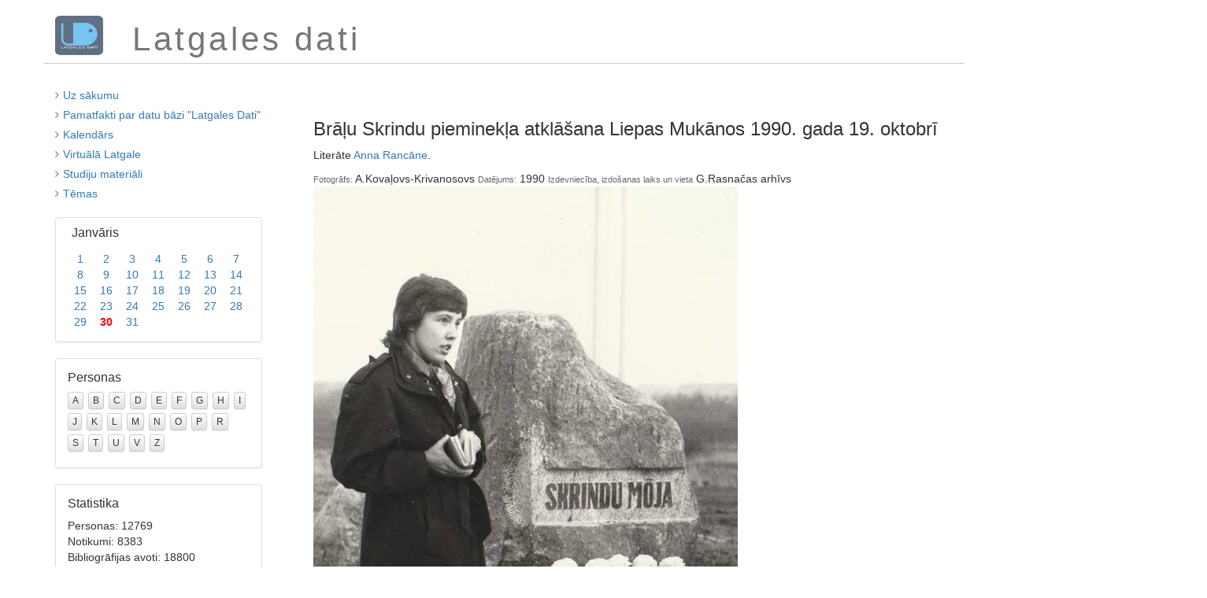

--- FILE ---
content_type: text/html; charset=utf-8
request_url: https://latgalesdati.du.lv/foto/4027
body_size: 1841
content:
<!DOCTYPE html>
<html lang='lv'>
<head>
<meta content='width=device-width, initial-scale=1.0' name='viewport'>
<meta charset='utf-8'>
<title>Latgales dati</title>
<link rel="stylesheet" media="screen" href="http://fonts.googleapis.com/css?family=Monda&amp;subset=latin,latin-ext" type="text/css" />
<link rel="stylesheet" media="screen" href="http://fonts.googleapis.com/css?family=PT+Sans&amp;subset=latin,latin-ext" type="text/css" />
<link rel="stylesheet" media="all" href="/assets/application-1862ce0667104668ed9df15ad2f47b0cebed84973732c8cea517c1d754c02913.css" />
<link rel="shortcut icon" type="image/x-icon" href="/assets/favicon-8ff3ce2f2f7844acbf1212d05e073ae0c6793b414ab08a62920bed781da301cf.ico" />
<meta name="csrf-param" content="authenticity_token" />
<meta name="csrf-token" content="IDABR4cL/TCL4ocKPdbsVPXhimTyWDMd+L7JwcjMAOobzS4bZ5nklOdqOcjXvK/1/tBpArxzd+JAXRKG0t2ZZg==" />
</head>
<body class='dispatcher'>
<div class='container'>
<div class='row' id='heading'>
<div class='col-md-1 col-sm-1' id='heading-logo'>
<a href="/"><img src="/assets/ld-logo-c63dfa0942397b0465eb47d1163dc2d75d840c9a1697c8d689902e69a094f7a8.png" alt="Ld logo" /></a>
</div>
<div class='col-md-11 col-sm-11' id='heading-title'>
Latgales dati
</div>
</div>
<div class='row' id='main'>
<div class='col-md-3' id='sidebar'>
<ul class='actions styled'>
<li>
<i class="fa fa-angle-right"></i>
<a href="/">Uz sākumu</a>
</li>
<li>
<i class="fa fa-angle-right"></i>
<a href="/vesture">Pamatfakti par datu bāzi &quot;Latgales Dati&quot;</a>
</li>
<li>
<i class="fa fa-angle-right"></i>
<a href="/#kalendars">Kalendārs</a>
</li>
<li>
<i class="fa fa-angle-right"></i>
<a href="/vl">Virtuālā Latgale</a>
</li>
<li>
<i class="fa fa-angle-right"></i>
<a href="/studiju-materiali">Studiju materiāli</a>
</li>
<li>
<i class="fa fa-angle-right"></i>
<a href="/temati">Tēmas</a>
</li>
</ul>
<div class='calendar'>
<div class="month-panel"><div class="month-heading"><h3><a href="/1">Janvāris</a></h3></div><div class="month-body"><table class="month-table"><tr><td class="false"><a href="/1/1">1</a></td><td class="false"><a href="/1/2">2</a></td><td class="false"><a href="/1/3">3</a></td><td class="false"><a href="/1/4">4</a></td><td class="false"><a href="/1/5">5</a></td><td class="false"><a href="/1/6">6</a></td><td class="false"><a href="/1/7">7</a></td></tr><tr><td class="false"><a href="/1/8">8</a></td><td class="false"><a href="/1/9">9</a></td><td class="false"><a href="/1/10">10</a></td><td class="false"><a href="/1/11">11</a></td><td class="false"><a href="/1/12">12</a></td><td class="false"><a href="/1/13">13</a></td><td class="false"><a href="/1/14">14</a></td></tr><tr><td class="false"><a href="/1/15">15</a></td><td class="false"><a href="/1/16">16</a></td><td class="false"><a href="/1/17">17</a></td><td class="false"><a href="/1/18">18</a></td><td class="false"><a href="/1/19">19</a></td><td class="false"><a href="/1/20">20</a></td><td class="false"><a href="/1/21">21</a></td></tr><tr><td class="false"><a href="/1/22">22</a></td><td class="false"><a href="/1/23">23</a></td><td class="false"><a href="/1/24">24</a></td><td class="false"><a href="/1/25">25</a></td><td class="false"><a href="/1/26">26</a></td><td class="false"><a href="/1/27">27</a></td><td class="false"><a href="/1/28">28</a></td></tr><tr><td class="false"><a href="/1/29">29</a></td><td class="today"><a href="/1/30">30</a></td><td class="false"><a href="/1/31">31</a></td><td class="blank">&nbsp;</td><td class="blank">&nbsp;</td><td class="blank">&nbsp;</td><td class="blank">&nbsp;</td></tr></table></div></div>
</div>
<div class='panel panel-default letters'>
<div class='panel-body'>
<h3 class='panel-title'>Personas</h3>
<a class="false" href="/personas/a">A</a>
<a class="false" href="/personas/b">B</a>
<a class="false" href="/personas/c">C</a>
<a class="false" href="/personas/d">D</a>
<a class="false" href="/personas/e">E</a>
<a class="false" href="/personas/f">F</a>
<a class="false" href="/personas/g">G</a>
<a class="false" href="/personas/h">H</a>
<a class="false" href="/personas/i">I</a>
<a class="false" href="/personas/j">J</a>
<a class="false" href="/personas/k">K</a>
<a class="false" href="/personas/l">L</a>
<a class="false" href="/personas/m">M</a>
<a class="false" href="/personas/n">N</a>
<a class="false" href="/personas/o">O</a>
<a class="false" href="/personas/p">P</a>
<a class="false" href="/personas/r">R</a>
<a class="false" href="/personas/s">S</a>
<a class="false" href="/personas/t">T</a>
<a class="false" href="/personas/u">U</a>
<a class="false" href="/personas/v">V</a>
<a class="false" href="/personas/z">Z</a>
</div>
</div>
<div class='panel panel-default stats'>
<div class='panel-body'>
<h3 class='panel-title'>Statistika</h3>
Personas: 12769
<br>
Notikumi: 8383
<br>
Bibliogrāfijas avoti: 18800
<br>
Atsauces: 22559
<br>
Fotogrāfijas: 9338
</div>
</div>

</div>
<div class='col-md-9' id='content'>
<div class='container'>
<div class='view-photo row'>
<div class='col-md-12'>
<h3>
Brāļu Skrindu pieminekļa atklāšana Liepas Mukānos 1990. gada 19. oktobrī
</h3>
<div class='text'>
<p>Literāte <a href="/persona/664">Anna Rancāne</a>.</p>
</div>
<div class='info'>
<span class='field-label'>Fotogrāfs:</span>
A.Kovaļovs-Krivanosovs
<span class='field-label'>Datējums:</span>
1990
<span class='field-label'>Izdevniecība, izdošanas laiks un vieta</span>
G.Rasnačas arhīvs
</div>
<img class="img-responsive" src="/system/photos/normal/4de21f0bae3c1c576185073bd771e41917cf882f.jpg?1521092025" alt="4de21f0bae3c1c576185073bd771e41917cf882f" />
</div>
</div>
</div>

</div>
</div>
<div class='row' id='footer'>
<div class='pull-right'>
&copy; 1994&ndash;2026
<a href="http://du.lv">Daugavpils Universitātes</a>
<a href="http://lpi.du.lv">Latgales Pētniecības institūts</a>,
<a href="http://latgalesdati.du.lv">Latgales dati</a>,
<a encode="javascript" href="mailto:henrihs.soms@du.lv">Henrihs Soms</a>.
<br>
Informācijas izmantošanas gadījumā atsauce obligāta!
</div>

</div>
</div>
<script src="/assets/application-0275b8dbdcc7312031a5f234866089633f91055a482edd869356e3b97bc4f270.js"></script>
<script src="/assets/ua-6eb01a2a6c5e2653eef42fe02673db3251c9eea616035be059b8b73aa126f66f.js"></script>
</body>
</html>
